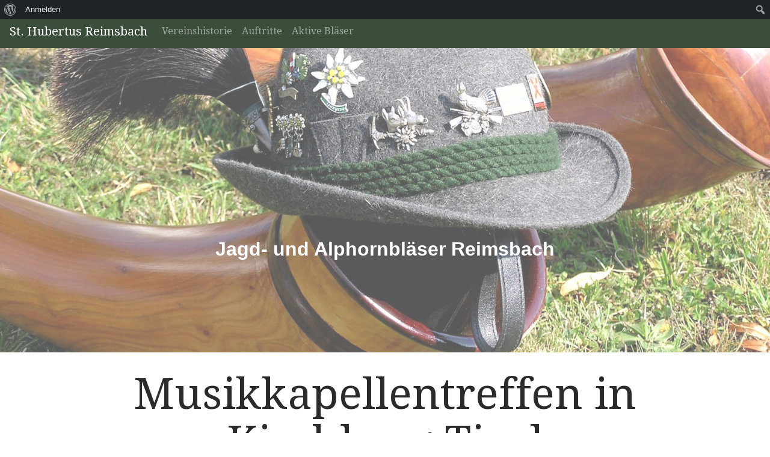

--- FILE ---
content_type: text/html; charset=UTF-8
request_url: http://www.st-hubertus-reimsbach.de/event/musikkapellentreffen-in-kirchberg-tirol-2/
body_size: 7141
content:
<!DOCTYPE html>
<html lang="de">
<head>
    <meta charset="UTF-8">
    <meta http-equiv="X-UA-Compatible" content="IE=edge">
    <meta name="viewport" content="width=device-width, initial-scale=1">
    <meta name="mobile-web-app-capable" content="yes">
    <meta name="apple-mobile-web-app-capable" content="yes">
    <meta name="apple-mobile-web-app-title" content="St. Hubertus Reimsbach - ">
    <link rel="profile" href="http://gmpg.org/xfn/11">
    <link rel="pingback" href="http://www.st-hubertus-reimsbach.de/xmlrpc.php">
    <link href="https://fonts.googleapis.com/css?family=Droid+Serif" rel="stylesheet">
	<title>Musikkapellentreffen in Kirchberg Tirol &#8211; St. Hubertus Reimsbach</title>
<meta name='robots' content='max-image-preview:large' />
<script type="text/javascript">
window._wpemojiSettings = {"baseUrl":"https:\/\/s.w.org\/images\/core\/emoji\/14.0.0\/72x72\/","ext":".png","svgUrl":"https:\/\/s.w.org\/images\/core\/emoji\/14.0.0\/svg\/","svgExt":".svg","source":{"concatemoji":"http:\/\/www.st-hubertus-reimsbach.de\/wp-includes\/js\/wp-emoji-release.min.js?ver=6.2.8"}};
/*! This file is auto-generated */
!function(e,a,t){var n,r,o,i=a.createElement("canvas"),p=i.getContext&&i.getContext("2d");function s(e,t){p.clearRect(0,0,i.width,i.height),p.fillText(e,0,0);e=i.toDataURL();return p.clearRect(0,0,i.width,i.height),p.fillText(t,0,0),e===i.toDataURL()}function c(e){var t=a.createElement("script");t.src=e,t.defer=t.type="text/javascript",a.getElementsByTagName("head")[0].appendChild(t)}for(o=Array("flag","emoji"),t.supports={everything:!0,everythingExceptFlag:!0},r=0;r<o.length;r++)t.supports[o[r]]=function(e){if(p&&p.fillText)switch(p.textBaseline="top",p.font="600 32px Arial",e){case"flag":return s("\ud83c\udff3\ufe0f\u200d\u26a7\ufe0f","\ud83c\udff3\ufe0f\u200b\u26a7\ufe0f")?!1:!s("\ud83c\uddfa\ud83c\uddf3","\ud83c\uddfa\u200b\ud83c\uddf3")&&!s("\ud83c\udff4\udb40\udc67\udb40\udc62\udb40\udc65\udb40\udc6e\udb40\udc67\udb40\udc7f","\ud83c\udff4\u200b\udb40\udc67\u200b\udb40\udc62\u200b\udb40\udc65\u200b\udb40\udc6e\u200b\udb40\udc67\u200b\udb40\udc7f");case"emoji":return!s("\ud83e\udef1\ud83c\udffb\u200d\ud83e\udef2\ud83c\udfff","\ud83e\udef1\ud83c\udffb\u200b\ud83e\udef2\ud83c\udfff")}return!1}(o[r]),t.supports.everything=t.supports.everything&&t.supports[o[r]],"flag"!==o[r]&&(t.supports.everythingExceptFlag=t.supports.everythingExceptFlag&&t.supports[o[r]]);t.supports.everythingExceptFlag=t.supports.everythingExceptFlag&&!t.supports.flag,t.DOMReady=!1,t.readyCallback=function(){t.DOMReady=!0},t.supports.everything||(n=function(){t.readyCallback()},a.addEventListener?(a.addEventListener("DOMContentLoaded",n,!1),e.addEventListener("load",n,!1)):(e.attachEvent("onload",n),a.attachEvent("onreadystatechange",function(){"complete"===a.readyState&&t.readyCallback()})),(e=t.source||{}).concatemoji?c(e.concatemoji):e.wpemoji&&e.twemoji&&(c(e.twemoji),c(e.wpemoji)))}(window,document,window._wpemojiSettings);
</script>
<style type="text/css">
img.wp-smiley,
img.emoji {
	display: inline !important;
	border: none !important;
	box-shadow: none !important;
	height: 1em !important;
	width: 1em !important;
	margin: 0 0.07em !important;
	vertical-align: -0.1em !important;
	background: none !important;
	padding: 0 !important;
}
</style>
	<link rel='stylesheet' id='dashicons-css' href='http://www.st-hubertus-reimsbach.de/wp-includes/css/dashicons.min.css?ver=6.2.8' type='text/css' media='all' />
<link rel='stylesheet' id='admin-bar-css' href='http://www.st-hubertus-reimsbach.de/wp-includes/css/admin-bar.min.css?ver=6.2.8' type='text/css' media='all' />
<link rel='stylesheet' id='wp-block-library-css' href='http://www.st-hubertus-reimsbach.de/wp-includes/css/dist/block-library/style.min.css?ver=6.2.8' type='text/css' media='all' />
<link rel='stylesheet' id='classic-theme-styles-css' href='http://www.st-hubertus-reimsbach.de/wp-includes/css/classic-themes.min.css?ver=6.2.8' type='text/css' media='all' />
<style id='global-styles-inline-css' type='text/css'>
body{--wp--preset--color--black: #000000;--wp--preset--color--cyan-bluish-gray: #abb8c3;--wp--preset--color--white: #ffffff;--wp--preset--color--pale-pink: #f78da7;--wp--preset--color--vivid-red: #cf2e2e;--wp--preset--color--luminous-vivid-orange: #ff6900;--wp--preset--color--luminous-vivid-amber: #fcb900;--wp--preset--color--light-green-cyan: #7bdcb5;--wp--preset--color--vivid-green-cyan: #00d084;--wp--preset--color--pale-cyan-blue: #8ed1fc;--wp--preset--color--vivid-cyan-blue: #0693e3;--wp--preset--color--vivid-purple: #9b51e0;--wp--preset--gradient--vivid-cyan-blue-to-vivid-purple: linear-gradient(135deg,rgba(6,147,227,1) 0%,rgb(155,81,224) 100%);--wp--preset--gradient--light-green-cyan-to-vivid-green-cyan: linear-gradient(135deg,rgb(122,220,180) 0%,rgb(0,208,130) 100%);--wp--preset--gradient--luminous-vivid-amber-to-luminous-vivid-orange: linear-gradient(135deg,rgba(252,185,0,1) 0%,rgba(255,105,0,1) 100%);--wp--preset--gradient--luminous-vivid-orange-to-vivid-red: linear-gradient(135deg,rgba(255,105,0,1) 0%,rgb(207,46,46) 100%);--wp--preset--gradient--very-light-gray-to-cyan-bluish-gray: linear-gradient(135deg,rgb(238,238,238) 0%,rgb(169,184,195) 100%);--wp--preset--gradient--cool-to-warm-spectrum: linear-gradient(135deg,rgb(74,234,220) 0%,rgb(151,120,209) 20%,rgb(207,42,186) 40%,rgb(238,44,130) 60%,rgb(251,105,98) 80%,rgb(254,248,76) 100%);--wp--preset--gradient--blush-light-purple: linear-gradient(135deg,rgb(255,206,236) 0%,rgb(152,150,240) 100%);--wp--preset--gradient--blush-bordeaux: linear-gradient(135deg,rgb(254,205,165) 0%,rgb(254,45,45) 50%,rgb(107,0,62) 100%);--wp--preset--gradient--luminous-dusk: linear-gradient(135deg,rgb(255,203,112) 0%,rgb(199,81,192) 50%,rgb(65,88,208) 100%);--wp--preset--gradient--pale-ocean: linear-gradient(135deg,rgb(255,245,203) 0%,rgb(182,227,212) 50%,rgb(51,167,181) 100%);--wp--preset--gradient--electric-grass: linear-gradient(135deg,rgb(202,248,128) 0%,rgb(113,206,126) 100%);--wp--preset--gradient--midnight: linear-gradient(135deg,rgb(2,3,129) 0%,rgb(40,116,252) 100%);--wp--preset--duotone--dark-grayscale: url('#wp-duotone-dark-grayscale');--wp--preset--duotone--grayscale: url('#wp-duotone-grayscale');--wp--preset--duotone--purple-yellow: url('#wp-duotone-purple-yellow');--wp--preset--duotone--blue-red: url('#wp-duotone-blue-red');--wp--preset--duotone--midnight: url('#wp-duotone-midnight');--wp--preset--duotone--magenta-yellow: url('#wp-duotone-magenta-yellow');--wp--preset--duotone--purple-green: url('#wp-duotone-purple-green');--wp--preset--duotone--blue-orange: url('#wp-duotone-blue-orange');--wp--preset--font-size--small: 13px;--wp--preset--font-size--medium: 20px;--wp--preset--font-size--large: 36px;--wp--preset--font-size--x-large: 42px;--wp--preset--spacing--20: 0.44rem;--wp--preset--spacing--30: 0.67rem;--wp--preset--spacing--40: 1rem;--wp--preset--spacing--50: 1.5rem;--wp--preset--spacing--60: 2.25rem;--wp--preset--spacing--70: 3.38rem;--wp--preset--spacing--80: 5.06rem;--wp--preset--shadow--natural: 6px 6px 9px rgba(0, 0, 0, 0.2);--wp--preset--shadow--deep: 12px 12px 50px rgba(0, 0, 0, 0.4);--wp--preset--shadow--sharp: 6px 6px 0px rgba(0, 0, 0, 0.2);--wp--preset--shadow--outlined: 6px 6px 0px -3px rgba(255, 255, 255, 1), 6px 6px rgba(0, 0, 0, 1);--wp--preset--shadow--crisp: 6px 6px 0px rgba(0, 0, 0, 1);}:where(.is-layout-flex){gap: 0.5em;}body .is-layout-flow > .alignleft{float: left;margin-inline-start: 0;margin-inline-end: 2em;}body .is-layout-flow > .alignright{float: right;margin-inline-start: 2em;margin-inline-end: 0;}body .is-layout-flow > .aligncenter{margin-left: auto !important;margin-right: auto !important;}body .is-layout-constrained > .alignleft{float: left;margin-inline-start: 0;margin-inline-end: 2em;}body .is-layout-constrained > .alignright{float: right;margin-inline-start: 2em;margin-inline-end: 0;}body .is-layout-constrained > .aligncenter{margin-left: auto !important;margin-right: auto !important;}body .is-layout-constrained > :where(:not(.alignleft):not(.alignright):not(.alignfull)){max-width: var(--wp--style--global--content-size);margin-left: auto !important;margin-right: auto !important;}body .is-layout-constrained > .alignwide{max-width: var(--wp--style--global--wide-size);}body .is-layout-flex{display: flex;}body .is-layout-flex{flex-wrap: wrap;align-items: center;}body .is-layout-flex > *{margin: 0;}:where(.wp-block-columns.is-layout-flex){gap: 2em;}.has-black-color{color: var(--wp--preset--color--black) !important;}.has-cyan-bluish-gray-color{color: var(--wp--preset--color--cyan-bluish-gray) !important;}.has-white-color{color: var(--wp--preset--color--white) !important;}.has-pale-pink-color{color: var(--wp--preset--color--pale-pink) !important;}.has-vivid-red-color{color: var(--wp--preset--color--vivid-red) !important;}.has-luminous-vivid-orange-color{color: var(--wp--preset--color--luminous-vivid-orange) !important;}.has-luminous-vivid-amber-color{color: var(--wp--preset--color--luminous-vivid-amber) !important;}.has-light-green-cyan-color{color: var(--wp--preset--color--light-green-cyan) !important;}.has-vivid-green-cyan-color{color: var(--wp--preset--color--vivid-green-cyan) !important;}.has-pale-cyan-blue-color{color: var(--wp--preset--color--pale-cyan-blue) !important;}.has-vivid-cyan-blue-color{color: var(--wp--preset--color--vivid-cyan-blue) !important;}.has-vivid-purple-color{color: var(--wp--preset--color--vivid-purple) !important;}.has-black-background-color{background-color: var(--wp--preset--color--black) !important;}.has-cyan-bluish-gray-background-color{background-color: var(--wp--preset--color--cyan-bluish-gray) !important;}.has-white-background-color{background-color: var(--wp--preset--color--white) !important;}.has-pale-pink-background-color{background-color: var(--wp--preset--color--pale-pink) !important;}.has-vivid-red-background-color{background-color: var(--wp--preset--color--vivid-red) !important;}.has-luminous-vivid-orange-background-color{background-color: var(--wp--preset--color--luminous-vivid-orange) !important;}.has-luminous-vivid-amber-background-color{background-color: var(--wp--preset--color--luminous-vivid-amber) !important;}.has-light-green-cyan-background-color{background-color: var(--wp--preset--color--light-green-cyan) !important;}.has-vivid-green-cyan-background-color{background-color: var(--wp--preset--color--vivid-green-cyan) !important;}.has-pale-cyan-blue-background-color{background-color: var(--wp--preset--color--pale-cyan-blue) !important;}.has-vivid-cyan-blue-background-color{background-color: var(--wp--preset--color--vivid-cyan-blue) !important;}.has-vivid-purple-background-color{background-color: var(--wp--preset--color--vivid-purple) !important;}.has-black-border-color{border-color: var(--wp--preset--color--black) !important;}.has-cyan-bluish-gray-border-color{border-color: var(--wp--preset--color--cyan-bluish-gray) !important;}.has-white-border-color{border-color: var(--wp--preset--color--white) !important;}.has-pale-pink-border-color{border-color: var(--wp--preset--color--pale-pink) !important;}.has-vivid-red-border-color{border-color: var(--wp--preset--color--vivid-red) !important;}.has-luminous-vivid-orange-border-color{border-color: var(--wp--preset--color--luminous-vivid-orange) !important;}.has-luminous-vivid-amber-border-color{border-color: var(--wp--preset--color--luminous-vivid-amber) !important;}.has-light-green-cyan-border-color{border-color: var(--wp--preset--color--light-green-cyan) !important;}.has-vivid-green-cyan-border-color{border-color: var(--wp--preset--color--vivid-green-cyan) !important;}.has-pale-cyan-blue-border-color{border-color: var(--wp--preset--color--pale-cyan-blue) !important;}.has-vivid-cyan-blue-border-color{border-color: var(--wp--preset--color--vivid-cyan-blue) !important;}.has-vivid-purple-border-color{border-color: var(--wp--preset--color--vivid-purple) !important;}.has-vivid-cyan-blue-to-vivid-purple-gradient-background{background: var(--wp--preset--gradient--vivid-cyan-blue-to-vivid-purple) !important;}.has-light-green-cyan-to-vivid-green-cyan-gradient-background{background: var(--wp--preset--gradient--light-green-cyan-to-vivid-green-cyan) !important;}.has-luminous-vivid-amber-to-luminous-vivid-orange-gradient-background{background: var(--wp--preset--gradient--luminous-vivid-amber-to-luminous-vivid-orange) !important;}.has-luminous-vivid-orange-to-vivid-red-gradient-background{background: var(--wp--preset--gradient--luminous-vivid-orange-to-vivid-red) !important;}.has-very-light-gray-to-cyan-bluish-gray-gradient-background{background: var(--wp--preset--gradient--very-light-gray-to-cyan-bluish-gray) !important;}.has-cool-to-warm-spectrum-gradient-background{background: var(--wp--preset--gradient--cool-to-warm-spectrum) !important;}.has-blush-light-purple-gradient-background{background: var(--wp--preset--gradient--blush-light-purple) !important;}.has-blush-bordeaux-gradient-background{background: var(--wp--preset--gradient--blush-bordeaux) !important;}.has-luminous-dusk-gradient-background{background: var(--wp--preset--gradient--luminous-dusk) !important;}.has-pale-ocean-gradient-background{background: var(--wp--preset--gradient--pale-ocean) !important;}.has-electric-grass-gradient-background{background: var(--wp--preset--gradient--electric-grass) !important;}.has-midnight-gradient-background{background: var(--wp--preset--gradient--midnight) !important;}.has-small-font-size{font-size: var(--wp--preset--font-size--small) !important;}.has-medium-font-size{font-size: var(--wp--preset--font-size--medium) !important;}.has-large-font-size{font-size: var(--wp--preset--font-size--large) !important;}.has-x-large-font-size{font-size: var(--wp--preset--font-size--x-large) !important;}
.wp-block-navigation a:where(:not(.wp-element-button)){color: inherit;}
:where(.wp-block-columns.is-layout-flex){gap: 2em;}
.wp-block-pullquote{font-size: 1.5em;line-height: 1.6;}
</style>
<link rel='stylesheet' id='bbp-default-css' href='http://www.st-hubertus-reimsbach.de/wp-content/plugins/bbpress/templates/default/css/bbpress.min.css?ver=2.6.9' type='text/css' media='all' />
<link rel='stylesheet' id='bp-admin-bar-css' href='http://www.st-hubertus-reimsbach.de/wp-content/plugins/buddypress/bp-core/css/admin-bar.min.css?ver=5.1.2' type='text/css' media='all' />
<link rel='stylesheet' id='bp-nouveau-css' href='http://www.st-hubertus-reimsbach.de/wp-content/plugins/buddypress/bp-templates/bp-nouveau/css/buddypress.min.css?ver=5.1.2' type='text/css' media='screen' />
<link rel='stylesheet' id='contact-form-7-bootstrap-style-css' href='http://www.st-hubertus-reimsbach.de/wp-content/plugins/bootstrap-for-contact-form-7/assets/dist/css/style.min.css?ver=6.2.8' type='text/css' media='all' />
<link rel='stylesheet' id='understrap-styles-css' href='http://www.st-hubertus-reimsbach.de/wp-content/themes/understrap/css/theme.min.css?ver=0.5.7' type='text/css' media='all' />
<script type='text/javascript' src='http://www.st-hubertus-reimsbach.de/wp-includes/js/jquery/jquery.min.js?ver=3.6.4' id='jquery-core-js'></script>
<script type='text/javascript' src='http://www.st-hubertus-reimsbach.de/wp-includes/js/jquery/jquery-migrate.min.js?ver=3.4.0' id='jquery-migrate-js'></script>
<script type='text/javascript' src='http://www.st-hubertus-reimsbach.de/wp-content/plugins/buddypress/bp-core/js/widget-members.min.js?ver=5.1.2' id='bp-widget-members-js'></script>
<script type='text/javascript' src='http://www.st-hubertus-reimsbach.de/wp-content/plugins/buddypress/bp-core/js/jquery-query.min.js?ver=5.1.2' id='bp-jquery-query-js'></script>
<script type='text/javascript' src='http://www.st-hubertus-reimsbach.de/wp-content/plugins/buddypress/bp-core/js/vendor/jquery-cookie.min.js?ver=5.1.2' id='bp-jquery-cookie-js'></script>
<script type='text/javascript' src='http://www.st-hubertus-reimsbach.de/wp-content/plugins/buddypress/bp-core/js/vendor/jquery-scroll-to.min.js?ver=5.1.2' id='bp-jquery-scroll-to-js'></script>
<link rel="https://api.w.org/" href="http://www.st-hubertus-reimsbach.de/wp-json/" /><link rel="canonical" href="http://www.st-hubertus-reimsbach.de/event/musikkapellentreffen-in-kirchberg-tirol-2/" />
<link rel="alternate" type="application/json+oembed" href="http://www.st-hubertus-reimsbach.de/wp-json/oembed/1.0/embed?url=http%3A%2F%2Fwww.st-hubertus-reimsbach.de%2Fevent%2Fmusikkapellentreffen-in-kirchberg-tirol-2%2F" />
<link rel="alternate" type="text/xml+oembed" href="http://www.st-hubertus-reimsbach.de/wp-json/oembed/1.0/embed?url=http%3A%2F%2Fwww.st-hubertus-reimsbach.de%2Fevent%2Fmusikkapellentreffen-in-kirchberg-tirol-2%2F&#038;format=xml" />

	<script type="text/javascript">var ajaxurl = 'http://www.st-hubertus-reimsbach.de/wp-admin/admin-ajax.php';</script>

		<style type="text/css">
			div.wpcf7 .ajax-loader {
				background-image: url('http://www.st-hubertus-reimsbach.de/wp-content/plugins/contact-form-7/images/ajax-loader.gif');
			}
		</style>
		<style type="text/css">.recentcomments a{display:inline !important;padding:0 !important;margin:0 !important;}</style><style type="text/css" media="print">#wpadminbar { display:none; }</style>
	<style type="text/css" media="screen">
	html { margin-top: 32px !important; }
	@media screen and ( max-width: 782px ) {
		html { margin-top: 46px !important; }
	}
</style>
	</head>

<body class="bp-nouveau event-template-default single single-event postid-336 admin-bar no-customize-support no-js">

<div class="hfeed site wpadminbar-spacer"
     id="page">

    <!-- ******************* The Navbar Area ******************* -->
    <div id="wrapper-navbar">

        <a class="skip-link screen-reader-text sr-only"
           href="#content">
            Zum Inhalt        </a>

        <nav class="navbar navbar-toggleable-md navbar-inverse fixed-top bg-inverse wpadminbar-spacer"
             id="nav">
            
                <button class="navbar-toggler"
                        type="button"
                        data-toggle="collapse"
                        data-target="#navbarNavDropdown"
                        aria-controls="navbarNavDropdown"
                        aria-expanded="false"
                        aria-label="Toggle navigation">
                    <span class="navbar-toggler-icon"></span>
                </button>

                <!-- Your site title as branding in the menu -->
				
                    
                        <a class="navbar-brand"
                           rel="home"
                           href="http://www.st-hubertus-reimsbach.de/"
                           title="St. Hubertus Reimsbach">
                            St. Hubertus Reimsbach                        </a>

                    
                <!-- end custom logo -->

                <!-- The WordPress Menu goes here -->
				<div id="navbarNavDropdown" class="collapse navbar-collapse"><ul id="main-menu" class="navbar-nav"><li id="menu-item-111" class="menu-item menu-item-type-post_type menu-item-object-page nav-item menu-item-111"><a title="Vereinshistorie" href="http://www.st-hubertus-reimsbach.de/vereinshistorie/" class="nav-link">Vereinshistorie</a></li>
<li id="menu-item-112" class="menu-item menu-item-type-custom menu-item-object-custom nav-item menu-item-112"><a title="Auftritte" href="http://www.st-hubertus-reimsbach.de/?post_type=event" class="nav-link">Auftritte</a></li>
<li id="menu-item-139" class="menu-item menu-item-type-post_type menu-item-object-page nav-item menu-item-139"><a title="Aktive Bläser" href="http://www.st-hubertus-reimsbach.de/aktive-blaeser/" class="nav-link">Aktive Bläser</a></li>
</ul></div>                    </nav><!-- .site-navigation -->

    </div><!-- .wrapper-navbar end -->

    <div class="top" style="  ">
        <img class="img-fluid" src="http://www.st-hubertus-reimsbach.de/wp-content/uploads/2017/06/header2.jpg"/>
        <h2 class="text-center">Jagd- und Alphornbläser Reimsbach</h2>
    </div>
<main class="container-fluid no-gutter " id="main" role="main">

    <div class="row page-wrapper">

        <div class="col-md-12">

				
					<article class="row post-336 event type-event status-publish hentry" id="post-336">

    <div class="col-10 offset-1">
        <div class="entry-content row event">
            <div class="col-12">

                <div class="row">
                    <div class="col-12 text-center">
	                    <h3 class="display-3 entry-title text-center">Musikkapellentreffen in Kirchberg Tirol</h3>                    </div>
                </div>

                <div class="row no-gutters">
                     <div class="col-12">
	                                          </div>
                </div>
                <div class="row row-pad">
                    <div class="col-12">
                        <p class="text-center">
		                                            </p>
                    </div>
                </div>

                <div class="row row-pad">
                    <div class="col-12 col-md-6 text-center text-muted">
                        <i class="fa fa-2x fa-calendar" aria-hidden="true"></i></br>
	                    17.01.2026 5:21 Uhr
                    </div>
                    <div class="col-12 col-md-6 text-center text-muted">
                        <i class="fa fa-2x fa-map-marker" aria-hidden="true"></i></br>
	                                        </div>
                </div>

                <div class="row">
                    <div class="col-12">
                        <div class="google-maps-wrapper">
	                                                    <div id="floating-panel">
                                <a href="https://maps.google.de?q=47.44791665561204,12.317176679399626"
                                    target="_blank">
                                    Zum Routenplaner
                                </a>
                            </div>
                            <div id="map"></div>
                            <script>

                                var map;
                                var marker;
                                var position;

                                function initMap() {

                                    position = {
                                        lat: 47.44791665561204,
                                        lng: 12.317176679399626                                    };

                                    map = new google.maps.Map(document.getElementById('map'), {
                                        center: position,
                                        zoom: 15
                                    });

                                    marker = new google.maps.Marker({
                                        position: position,
                                        map: map
                                    });
                                }
                            </script>
                            <script async
                                    defer
                                    src="https://maps.googleapis.com/maps/api/js?key=AIzaSyDQi52Tboe3Ck1txyfMWU14jDb5P4Vk1N4 &callback=initMap">
                            </script>
                        </div>

                    </div>
                </div>
                <div class="row row-pad">
                    <div class="col-12">
                        <p>Endlich ist es wieder so weit. vom 26.05.2022 &#8211; 30.05.2022</p>
                        <script type="text/javascript" >
                            // function initOwlCarousel() {
                            jQuery(document).ready(function() {
                                jQuery('.owl-carousel').owlCarousel({
                                    loop: true,
                                    margin: 10,
                                    center: true,
                                    lazyLoad: true,
                                    navText: [
                                        '<i class="fa fa-arrow-left" aria-hidden="true"></i>',
                                        '<i class="fa fa-arrow-right" aria-hidden="true"></i>'
                                    ],
                                    responsive: {
                                        0: {
                                            items: 1,
                                            nav: true
                                        },
                                        768: {
                                            items: 2,
                                            nav: true
                                        }
                                    }
                                });
                            });
                            // }
                        </script>
                        <div class="owl-carousel owl-theme">

                            
                        </div>
                    </div>
                </div>




            </div>

        </div><!-- .entry-content -->

        <footer class="entry-footer row">

            <div class="col-md-12">
                                            </div>

        </footer><!-- .entry-footer -->
    </div>
</article><!-- #post-## -->

					
				
        </div>

    </div>

</main>


            

            <footer class="container-fluid footer-wrapper footer-light ">

                <div class="row">

                    <div class="col-12 col-md-12 text-center">
                        <div class="row">
                            <div class="col-12">
                                <i class="fa fa-home" aria-hidden="true"></i>
                            </div>
                        </div>
                        <div class="row">
                            <div class="col-12">
                                <span>
                                    Jagdhornbläser St. Hubertus Reimsbach
                                </span>
                            </div>
                        </div>
                        <div class="row">
                            <div class="col-12">
                                <span>
                                    Schützenstraße 18
                                </span>
                            </div>
                        </div>
                        <div class="row">
                            <div class="col-12">
                                <span>
                                    66701 Beckingen
                                </span>
                            </div>
                        </div>
                        <div class="row">
                            <div class="col-12">
                                <i class="fa fa-phone" aria-hidden="true"></i>
                            </div>
                        </div>
                        <div class="row">
                            <div class="col-12">
                                <span>
                                    06832 8755
                                </span>
                            </div>
                        </div>

                        <div class="row row-pad">
                            <div class="col-12">
                                <a href="/impressum">Impressum</a>
                                &#8226
                                <a href="/datenschutz">Datenschutz</a>
                            </div>
                        </div>

                    </div>


                </div><!-- row end -->

            </footer><!-- container end -->

        </div><!-- #page -->

        <script type='text/javascript' src='http://www.st-hubertus-reimsbach.de/wp-includes/js/hoverintent-js.min.js?ver=2.2.1' id='hoverintent-js-js'></script>
<script type='text/javascript' src='http://www.st-hubertus-reimsbach.de/wp-includes/js/admin-bar.min.js?ver=6.2.8' id='admin-bar-js'></script>
<script type='text/javascript' id='bp-nouveau-js-extra'>
/* <![CDATA[ */
var BP_Nouveau = {"ajaxurl":"http:\/\/www.st-hubertus-reimsbach.de\/wp-admin\/admin-ajax.php","confirm":"Bist du dir sicher?","show_x_comments":"Alle %d Kommentare anzeigen","unsaved_changes":"Dein Profil enth\u00e4lt nicht gespeicherte \u00c4nderungen. Wenn du die Seite verl\u00e4sst, gehen alle \u00c4nderungen verloren.","object_nav_parent":"#buddypress","objects":{"0":"activity","1":"members","4":"xprofile","7":"settings","8":"notifications"},"nonces":{"activity":"b72ae2d835","members":"2177e7d817","xprofile":"011e233e7f","settings":"eb987ea824","notifications":"757d79261e"}};
/* ]]> */
</script>
<script type='text/javascript' src='http://www.st-hubertus-reimsbach.de/wp-content/plugins/buddypress/bp-templates/bp-nouveau/js/buddypress-nouveau.min.js?ver=5.1.2' id='bp-nouveau-js'></script>
<script type='text/javascript' src='http://www.st-hubertus-reimsbach.de/wp-includes/js/comment-reply.min.js?ver=6.2.8' id='comment-reply-js'></script>
<script type='text/javascript' id='contact-form-7-js-extra'>
/* <![CDATA[ */
var wpcf7 = {"apiSettings":{"root":"http:\/\/www.st-hubertus-reimsbach.de\/wp-json\/","namespace":"contact-form-7\/v1"},"recaptcha":{"messages":{"empty":"Bitte best\u00e4tigen Sie, dass Sie keine Maschine sind."}}};
/* ]]> */
</script>
<script type='text/javascript' src='http://www.st-hubertus-reimsbach.de/wp-content/plugins/contact-form-7/includes/js/scripts.js?ver=4.8' id='contact-form-7-js'></script>
<script type='text/javascript' src='http://www.st-hubertus-reimsbach.de/wp-includes/js/jquery/jquery.form.min.js?ver=4.3.0' id='jquery-form-js'></script>
<script type='text/javascript' src='http://www.st-hubertus-reimsbach.de/wp-content/plugins/bootstrap-for-contact-form-7/assets/dist/js/scripts.min.js?ver=1.4.8' id='contact-form-7-bootstrap-js'></script>
<script type='text/javascript' src='http://www.st-hubertus-reimsbach.de/wp-content/themes/understrap/js/theme.min.js?ver=0.5.7' id='understrap-scripts-js'></script>
		<div id="wpadminbar" class="nojq nojs">
							<a class="screen-reader-shortcut" href="#wp-toolbar" tabindex="1">Zur Werkzeugleiste springen</a>
						<div class="quicklinks" id="wp-toolbar" role="navigation" aria-label="Werkzeugleiste">
				<ul id='wp-admin-bar-root-default' class="ab-top-menu"><li id='wp-admin-bar-wp-logo' class="menupop"><div class="ab-item ab-empty-item" tabindex="0" aria-haspopup="true"><span class="ab-icon" aria-hidden="true"></span><span class="screen-reader-text">Über WordPress</span></div><div class="ab-sub-wrapper"><ul id='wp-admin-bar-wp-logo-external' class="ab-sub-secondary ab-submenu"><li id='wp-admin-bar-wporg'><a class='ab-item' href='https://de.wordpress.org/'>WordPress.org</a></li><li id='wp-admin-bar-documentation'><a class='ab-item' href='https://wordpress.org/documentation/'>Dokumentation (engl.)</a></li><li id='wp-admin-bar-support-forums'><a class='ab-item' href='https://de.wordpress.org/support/'>Support</a></li><li id='wp-admin-bar-feedback'><a class='ab-item' href='https://wordpress.org/support/forum/requests-and-feedback/'>Feedback</a></li></ul></div></li><li id='wp-admin-bar-bp-login'><a class='ab-item' href='http://www.st-hubertus-reimsbach.de/wp-login.php?redirect_to=http%3A%2F%2Fwww.st-hubertus-reimsbach.de%2Fevent%2Fmusikkapellentreffen-in-kirchberg-tirol-2%2F'>Anmelden</a></li></ul><ul id='wp-admin-bar-top-secondary' class="ab-top-secondary ab-top-menu"><li id='wp-admin-bar-search' class="admin-bar-search"><div class="ab-item ab-empty-item" tabindex="-1"><form action="http://www.st-hubertus-reimsbach.de/" method="get" id="adminbarsearch"><input class="adminbar-input" name="s" id="adminbar-search" type="text" value="" maxlength="150" /><label for="adminbar-search" class="screen-reader-text">Suchen</label><input type="submit" class="adminbar-button" value="Suchen" /></form></div></li></ul>			</div>
					</div>

		
    </body>

</html>
